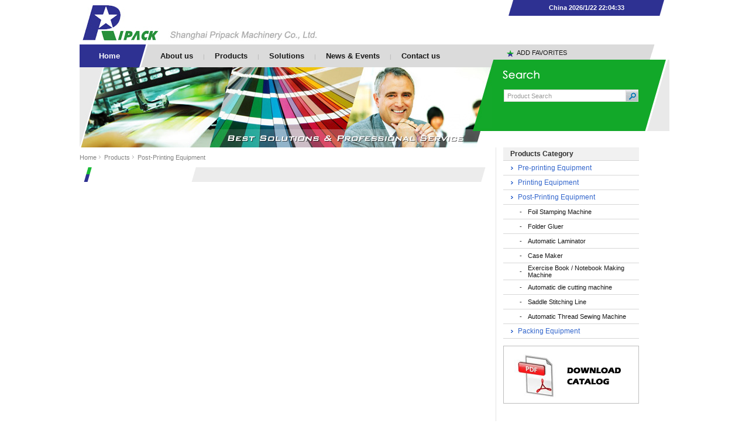

--- FILE ---
content_type: text/html; Charset=UTF-8
request_url: http://www.pripack.cn/products-list.asp?classid1=37&classid=37&nclassid=31
body_size: 12685
content:
<!DOCTYPE html PUBLIC "-//W3C//DTD XHTML 1.0 Transitional//EN" "http://www.w3.org/TR/xhtml1/DTD/xhtml1-transitional.dtd">
<html xmlns="http://www.w3.org/1999/xhtml">
<head>

<meta http-equiv="Content-Type" content="text/html; charset=utf-8" />

<SCRIPT language="javascript" src="common.js"></SCRIPT>
<title>-Shanghai Pripack Machinery Co.,Ltd.</title>
<meta name="description" content="Shanghai Pripack Machinery Co., Ltd. is a company that specializes in providing printing & packaging machinery and production line. Owning a lot of experienced employees and cooperating with many leading manufacturers in China, we are very familiar with international market of printing & packaging machinery and its trend of development." />
<meta name="keywords" content="Pre-printing Equipment,Printing Equipment,Post-Printing Equipment" />
<meta name="Author" content="WWW.SINJING.CN" />
<link href="style-css.css" rel="stylesheet" type="text/css" />
</head>

<body>
<meta http-equiv="Content-Type" content="text/html; charset=utf-8" />
<link href="style-css.css" rel="stylesheet" type="text/css" />
<table width="1008" height="76" border="0" align="center" cellpadding="0" cellspacing="0">
  <tr>
    <td width="143"><a href="index.asp"><img src="img/logo.gif" alt="PRIPACK" width="143" height="76" border="0" /></a></td>
    <td width="196" valign="bottom"><img src="img/kk.jpg" height="23" /></td>
    <td width="659" align="right" valign="top"><table width="266" height="27" border="0" cellpadding="0" cellspacing="0" background="img/time-bg.gif" class="bai">
      <tr>
        <td align="center"><strong>China 2026/1/22 22:04:33</strong></td>
      </tr>
    </table>
    </td>
    <td width="10" valign="top">&nbsp;</td>
  </tr>
</table>
<table width="1008" height="39" border="0" align="center" cellpadding="0" cellspacing="0">
  <tr>
    <td width="102" align="center" bgcolor="#2E3192" class="font13"><a href="index.asp" class="bai"><strong>Home</strong></a></td>
    <td width="15"><img src="img/11.gif" width="15" height="39" /></td>
    <td align="left" bgcolor="#DBDBDB" class="font13"> 　 &nbsp;<strong><a href="about.asp" class="a2">About us</a></strong>　    <span class="ge">|</span>　 <strong><a href="products.asp" class="a2">Products</a></strong>　 <span class="ge">|</span>　 <strong><a href="solutions.asp" class="a2">Solutions</a></strong>　 <span class="ge">|</span>　 <strong><a href="news.asp" class="a2">News &amp; Events</a></strong>　 <span class="ge">|</span>　 <strong><a href="contact.asp" class="a2">Contact us</a></strong></td>
    <td width="305" valign="top" background="img/12.gif"><table width="100%" height="23" border="0" cellpadding="0" cellspacing="0">
      <tr>
        <td valign="bottom">　　 <img src="img/f.gif" alt="ICON" width="17" height="15" align="absmiddle" /> <a href="javascript:void(null)" onMouseDown="window.external.addFavorite('http://www.pripack.cn','Shanghai Pripack Machinery Co., Ltd.')" class="a2">ADD FAVORITES</a></td>
      </tr>
    </table></td>
  </tr>
</table>
<meta http-equiv="Content-Type" content="text/html; charset=utf-8" />
<table width="1008" height="93" border="0" align="center" cellpadding="0" cellspacing="0">
  <tr>
    <td width="704"><img src="img/nei.jpg" width="704" height="137" /></td>
    <td><table width="100%" height="137" border="0" cellpadding="0" cellspacing="0" background="img/nei-bg.gif">
      <tr>
        <td align="center" valign="top"><table width="100%" height="38" border="0" cellpadding="0" cellspacing="0">
          <tr>
            <td>&nbsp;</td>
          </tr>
        </table>
              <table width="262" border="0" cellspacing="0" cellpadding="0">
              <form action="search.asp" method="post" name="myform" id="myform" onsubmit="return search_Validate(this)">
			    <tr>
                  <td width="167" align="right"><input name="keyword" type="text" class="button" id="keyword" onFocus=this.select() 
            onClick="if(this.value=='Product Search')this.value=''" onMouseOver=this.focus() 
            onMouseOut="if(this.value=='')this.value='Product Search';" value="Product Search"  size="32" /></td>
                  <td width="84" align="left"><input type="image" name="imageField" src="img/go.gif" /></td>
                </tr>
				</form>
            </table></td>
      </tr>
    </table></td>
  </tr>
</table>


<table width="1008" height="202" border="0" align="center" cellpadding="0" cellspacing="0">
  <tr>
    <td width="711" align="center" valign="top" class="lineyou"><table width="100%" height="34" border="0" cellpadding="0" cellspacing="0">
      <tr>
        <td align="left"><a href="index.asp" class="hh2">Home</a><img src="img/icon111.jpg" alt="ICON" width="10" height="9" />&nbsp;<a href="products.asp" class="hh2">Products</a><a href="index.asp" class="hh2"></a><img src="img/icon111.jpg" alt="ICON" width="10" height="9" />  <a href="products-list.asp?classid=37" class="hh2">Post-Printing Equipment</a><a href="index.asp" class="hh2"></a></td>
      </tr>
    </table>
    <table width="100%" height="26" border="0" cellpadding="0" cellspacing="0">
        <tr>
          <td width="5%" align="left"><img src="img/icon3.gif" width="34" height="25" /></td>
          <td align="center" class="bt" style="white-space:nowrap;"></td>
          <td width="75%" align="left"><table width="97%" border="0" cellspacing="0" cellpadding="0">
            <tr>
              <td width="35"><img src="img/bt2.gif" width="35" height="25" /></td>
              <td bgcolor="#ECECEC">&nbsp;</td>
              <td width="18"><img src="img/bt3.gif" width="18" height="25" /></td>
            </tr>
          </table></td>
        </tr>
      </table>
      <table width="96%" height="428" border="0" cellpadding="0" cellspacing="0">
        <tr>
          <td align="left" valign="top"><table width="100%" height="197" border="0" cellpadding="0" cellspacing="0" class="font">
            <tr>
              <td><p align='center'><br></p>
        </form>
              </td>
            </tr>
          </table></td>
        </tr>
      </table>
      <table width="100%" border="0" cellspacing="0" cellpadding="0">
        <tr>
          <td>&nbsp;</td>
        </tr>
    </table></td>
    <td width="12" align="left" valign="top">&nbsp;</td>
    <td align="left" valign="top"><meta http-equiv="Content-Type" content="text/html; charset=utf-8" />
<table width="232" height="23" border="0" cellpadding="0" cellspacing="0" class="line">
  <tr>
    <td bgcolor="#F1F1F1" class="font12"><strong>　Products Category</strong></td>
  </tr>
</table>

<table width="232" height="25" border="0" cellpadding="0" cellspacing="0" class="line" >
  <tr>
    <td align="left" valign="middle" class="font12">&nbsp;&nbsp;
       <img src="img/icon.gif" alt="ICON" width="13" height="11" border="0" align="absmiddle" />
      <a href="products-list.asp?classid1=35&amp;classid=35" class="a1">Pre-printing Equipment</a></td>
  </tr>
</table>

<table width="232" height="25" border="0" cellpadding="0" cellspacing="0" class="line" >
  <tr>
    <td align="left" valign="middle" class="font12">&nbsp;&nbsp;
       <img src="img/icon.gif" alt="ICON" width="13" height="11" border="0" align="absmiddle" />
      <a href="products-list.asp?classid1=36&amp;classid=36" class="a1">Printing Equipment</a></td>
  </tr>
</table>

<table width="232" height="25" border="0" cellpadding="0" cellspacing="0" class="line" >
  <tr>
    <td align="left" valign="middle" class="font12">&nbsp;&nbsp;
       <img src="img/icon.gif" alt="ICON" width="13" height="11" border="0" align="absmiddle" />
      <a href="products-list.asp?classid1=37&amp;classid=37" class="a1">Post-Printing Equipment</a></td>
  </tr>
</table>

	  
<table width="232" height="25" border="0" cellpadding="2" cellspacing="0" class="line">
  <tr>
    <td width="17%" align="right" valign="middle" class="a4">-&nbsp;&nbsp; </td>
    <td width="83%" align="left"><a href="products-list.asp?classid1=37&amp;classid=37&amp;nclassid=9" class="a2">Foil Stamping Machine</a></td>
  </tr>
</table>

	  
<table width="232" height="25" border="0" cellpadding="2" cellspacing="0" class="line">
  <tr>
    <td width="17%" align="right" valign="middle" class="a4">-&nbsp;&nbsp; </td>
    <td width="83%" align="left"><a href="products-list.asp?classid1=37&amp;classid=37&amp;nclassid=10" class="a2">Folder Gluer</a></td>
  </tr>
</table>

	  
<table width="232" height="25" border="0" cellpadding="2" cellspacing="0" class="line">
  <tr>
    <td width="17%" align="right" valign="middle" class="a4">-&nbsp;&nbsp; </td>
    <td width="83%" align="left"><a href="products-list.asp?classid1=37&amp;classid=37&amp;nclassid=13" class="a2">Automatic Laminator</a></td>
  </tr>
</table>

	  
<table width="232" height="25" border="0" cellpadding="2" cellspacing="0" class="line">
  <tr>
    <td width="17%" align="right" valign="middle" class="a4">-&nbsp;&nbsp; </td>
    <td width="83%" align="left"><a href="products-list.asp?classid1=37&amp;classid=37&amp;nclassid=38" class="a2">Case Maker</a></td>
  </tr>
</table>

	  
<table width="232" height="25" border="0" cellpadding="2" cellspacing="0" class="line">
  <tr>
    <td width="17%" align="right" valign="middle" class="a4">-&nbsp;&nbsp; </td>
    <td width="83%" align="left"><a href="products-list.asp?classid1=37&amp;classid=37&amp;nclassid=39" class="a2">Exercise Book / Notebook Making Machine</a></td>
  </tr>
</table>

	  
<table width="232" height="25" border="0" cellpadding="2" cellspacing="0" class="line">
  <tr>
    <td width="17%" align="right" valign="middle" class="a4">-&nbsp;&nbsp; </td>
    <td width="83%" align="left"><a href="products-list.asp?classid1=37&amp;classid=37&amp;nclassid=37" class="a2">Automatic die cutting machine</a></td>
  </tr>
</table>

	  
<table width="232" height="25" border="0" cellpadding="2" cellspacing="0" class="line">
  <tr>
    <td width="17%" align="right" valign="middle" class="a4">-&nbsp;&nbsp; </td>
    <td width="83%" align="left"><a href="products-list.asp?classid1=37&amp;classid=37&amp;nclassid=33" class="a2">Saddle Stitching Line</a></td>
  </tr>
</table>

	  
<table width="232" height="25" border="0" cellpadding="2" cellspacing="0" class="line">
  <tr>
    <td width="17%" align="right" valign="middle" class="a4">-&nbsp;&nbsp; </td>
    <td width="83%" align="left"><a href="products-list.asp?classid1=37&amp;classid=37&amp;nclassid=35" class="a2">Automatic Thread Sewing Machine</a></td>
  </tr>
</table>

<table width="232" height="25" border="0" cellpadding="0" cellspacing="0" class="line" >
  <tr>
    <td align="left" valign="middle" class="font12">&nbsp;&nbsp;
       <img src="img/icon.gif" alt="ICON" width="13" height="11" border="0" align="absmiddle" />
      <a href="products-list.asp?classid1=38&amp;classid=38" class="a1">Packing Equipment</a></td>
  </tr>
</table>

</span>
<table width="100%" border="0" cellspacing="0" cellpadding="0">
  <tr>
    <td>&nbsp;</td>
  </tr>
</table>
<table width="100%" border="0" cellspacing="0" cellpadding="0">
  <tr>
    <td><a href="catalog.asp"><img src="img/down.gif" width="232" height="99" border="0" /></a></td>
  </tr>
</table>
</td>
  </tr>
</table>
<meta http-equiv="Content-Type" content="text/html; charset=utf-8" />
<table width="1008" height="93" border="0" align="center" cellpadding="0" cellspacing="0" background="img/bottom-bg.gif">
  <tr>
    <td valign="top"><table width="100%" height="92" border="0" cellpadding="0" cellspacing="0" class="bai">
      <tr>
        <td width="50">&nbsp;</td>
        <td width="552"><strong>© 2026 Shanghai Pripack Machinery Co., Ltd. <br />
          All Rights Reserved</strong><br />
          If you have any questions, Please contact us<br /><a href="http://www.sinjing.cn" target="_blank" class="bai">Powered by sinjing</a></td>
        <td valign="top"><table width="100%" height="47" border="0" cellpadding="0" cellspacing="0">
          <tr>
            <td>&nbsp;</td>
          </tr>
        </table>
              <table width="100%" height="25" border="0" cellpadding="0" cellspacing="0" class="font18">
                <tr>
                  <td>Tel.:0086-21-55062783 (6 Lines)　Email:sales@pripack.cn<br />
                  Fax:0086-21-55063183　 &nbsp;　　　www.pripack.cn</td>
                </tr>
            </table></td>
      </tr>
    </table></td>
  </tr>
</table>

</body>
</html>


--- FILE ---
content_type: text/css
request_url: http://www.pripack.cn/style-css.css
body_size: 2299
content:
@charset "utf-8";
body {
	margin-left: 0px;
	margin-top: 0px;
	margin-right: 0px;
	margin-bottom: 0px;
	font-family: Arial, Helvetica, sans-serif;
	font-size: 11px;
	color: #2E2E2E;
}
.hh {
	color: #999999;
	text-decoration: none;
}
a.a1:hover {
	color: #12A829;
	text-decoration: none;
}
a.a2:hover {
	color: #12A829;
	text-decoration: none;
}
.font18 {
	line-height: 18px;
}




.a1 {
	color: #3366CC;
	text-decoration: none;
}
.skip {
	font-size: 14px;
	text-decoration: none;
}
.lineyou {
	border-right-width: 1px;
	border-right-style: solid;
	border-right-color: #E4E4E4;
}
.line {
	border-bottom-width: 1px;
	border-bottom-style: solid;
	border-bottom-color: #D7D7D7;
}
.button {
	font-family: Arial, Helvetica, sans-serif;
	font-size: 11px;
	color: #999999;
	border: 1px solid #DED9DA;
	height: 16px;
	padding-top: 2px;
	padding-left: 5px;
}
.bai {
	color: #FFFFFF;
	text-decoration: none;
}
.font12 {
	font-size: 12px;
}
.font13 {
	font-size: 13px;
}

.a2 {
	color: #181818;
	text-decoration: none;
}
.ge {
	font-size: 10px;
	color: #B3B3B3;
	text-decoration: none;
}
.bt {
	font-size: 18px;
	color: #12A829;
	font-weight: bold;
	text-decoration: none;
}
.font22 {
	line-height: 20px;
	font-size: 12px;
}
.bt2 {

	font-size: 17px;
	font-weight: bold;
	text-decoration: none;
}
.linebai {
	border-bottom-width: 1px;
	border-bottom-style: solid;
	border-bottom-color: #FFFFFF;
}
.hh2 {

	color: #848484;
	text-decoration: none;
}
.font20 {

	line-height: 18px;
	font-size: 12px;
}
.linegreen {
	font-size: 16px;
	font-weight: bold;
	border-bottom-width: 1px;
	border-bottom-style: solid;
	border-bottom-color: #E0E0E0;
	text-decoration: none;
}
.lines {
	border-top-width: 1px;
	border-top-style: solid;
	border-top-color: #D7D7D7;
}
.button22 {

	font-family: Arial, Helvetica, sans-serif;
	font-size: 11px;
	color: #666666;
	border: 1px solid #DED9DA;
	padding-top: 2px;
	padding-left: 5px;
}
.tb{border-collapse:collapse}
.tb td{
	border:1px solid #000000;
	vertical-align: middle;
	text-align: center;
	color: #000000;
	font-size: 11px;
}
.font11 {
	font-size: 11px;
}
.green1 {
	color: #12A829;
	text-decoration: none;
}


--- FILE ---
content_type: application/javascript
request_url: http://www.pripack.cn/common.js
body_size: 2694
content:

function trains(id,text){document.all[id].innerHTML=' '+text}
function trainpic(id,text){document.all[id].innerHTML='<img src="'+text+'.gif">'}
function high(which2){
theobject=which2;theobject.filters.alpha.opacity=0
highlighting=setInterval("highlightit(theobject)",100)} // 速度
function low(which2){
clearInterval(highlighting)
which2.filters.alpha.opacity=100}
function highlightit(cur2){
if (cur2.filters.alpha.opacity<100)
cur2.filters.alpha.opacity+=15
else if(window.highting)
clearInterval(highlighting)}
<!--   
function search_Validate(theForm)       
{   
  if (theForm.keyword.value == "")       
  {       
    alert("Please Enter Keyword!");       
    theForm.keyword.focus();       
    return (false);       
  }       	
  return (true);       
}       
//-->
<!--
function runChgbgColor(TabID){
var obj=null;
function ChgbgColor(TabID){
var oRows=document.all(TabID).all.tags("TR");
for(var i=0;i<oRows.length;i++)
{
oRows[i].onmouseover=function(){
this.bgColor="#C4F7E9";}
oRows[i].onmouseout=function(){
this.bgColor="#FFFFFF";}
}
}
ChgbgColor(TabID);
}
//-->
<!--
function ShowDiv(thisDiv,thisHeight,thiswidth,thisMouse) 
{
	thisDiv.style.visibility="visible";
	//args=ShowDiv.arguments;
	//alert(args.length)
	if (thisMouse=="OnClick")
	{
		obj=window.event.srcElement;
		objLeft   = obj.offsetLeft;
		objTop    = obj.offsetTop;
		objParent = obj.offsetParent;
		while (objParent.tagName.toUpperCase() != "BODY")
		{
			objLeft  += objParent.offsetLeft;
			objTop   += objParent.offsetTop;
			objParent = objParent.offsetParent;
		}
		thisDiv.style.left=objLeft+thiswidth;
		thisDiv.style.top=objTop+thisHeight;
	}

}

function HiddenDiv(thisDiv)
{
    thisDiv.style.visibility="hidden";
}

function showHeight()
{
obj=window.event.srcElement;
//alert(obj.height)

}
//-->

<!--  
var flag=false;
function DrawImage(ImgD,ImgW,ImgH){
   var image=new Image();
   var ImgW=ImgW;
   var ImgH=ImgH;
   image.src=ImgD.src;
   if(image.width>0 && image.height>0){
    flag=true;
    if(image.width/image.height>= ImgW/ImgH){
     if(image.width>ImgW){ 
     ImgD.height=(image.height*ImgW)/image.width;   
                                                
     ImgD.width=ImgW;
     }else{
     ImgD.width=image.width;  
     ImgD.height=image.height;
     }
     
     }
    else{
     if(image.height>ImgH){ 
     ImgD.width=(image.width*ImgH)/image.height; 
     ImgD.height=ImgH;     
     }else{
     ImgD.width=image.width;  
     ImgD.height=image.height;
     }
     ImgD.alt=""+image.width+"×"+image.height;
     }
    }
} 
//-->